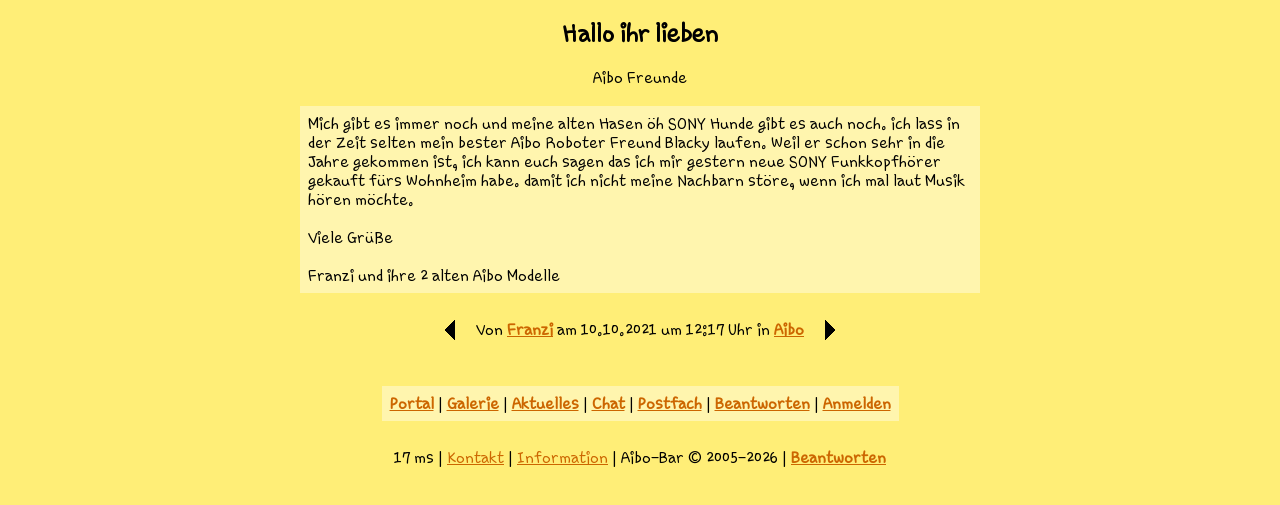

--- FILE ---
content_type: text/html; charset=ISO-8859-1
request_url: http://www.aibobar.de/franzi/104.html
body_size: 2122
content:
<!DOCTYPE html>

<html lang="de">
<head><title>Hallo ihr lieben</title>

<meta http-equiv="Content-Type" content="text/html; charset=ISO-8859-1"/>
<meta name="description" content="Aibo Freunde"/>

<meta name="language" content="de"/>
<meta name="owner" content="Jürgen Reule"/>
<meta name="author" content="Jürgen Reule"/>
<meta name="publisher" content="Jürgen Reule"/>
<meta name="generator" content="Aibo-Bar"/>
<meta name="organization" content="Aibo-Bar"/>
<meta name="copyright" content="Aibo-Bar &#169; 2005-2026"/>
<meta name="format-detection" content="telephone=no"/>
<meta name="viewport" content="width=768"/>
<meta name="robots" content="index, follow"/>

<link rel="icon" href="../favicon.ico"/>
<link rel="icon" href="../apple-touch-icon.png"/>
<link rel="apple-touch-icon" href="../apple-touch-icon.png"/>
<link rel="stylesheet" href="104.css" type="text/css"/>

<style type="text/css"><!-- body,th,td { font-family:Chalkboard SE,Choco Cooky,Droid Serif,serif } @font-face { font-family:Choco Cooky; font-style:normal; font-weight:normal; src:local('Choco Cooky'), url(../chococooky.woff) format('woff'); unicode-range:U+0000-1FFF; } --></style></head>

<body text="#000000" link="#cc6600" vlink="#cc6600" alink="#cc6600" bgcolor="#ffee77" style="-webkit-tap-highlight-color:rgba(204,102,0,0.4);"><center>

<script type="text/javascript" language="javascript" src="../objekt/sterne.js" id="sterne"></script>
<script type="text/javascript" language="javascript" src="../objekt/sparkle.js" id="sparkle"></script>
<script type="text/javascript" language="javascript" src="../objekt/iframe.js" id="iframe"></script>
<script type="text/javascript" language="javascript">
<!--
  function chatload() { chat("../chat.html?schmal=1"); }

  if (document.cookie.indexOf("chatx=1") >= 0) chatload();

//-->
</script>

<div id="titel">
<h2><font><a style="cursor:pointer" onmousedown="return false" onclick="chatload()">Hallo ihr lieben</a></font></h2>
<font><font>Aibo Freunde</font></font><br/></div><br/>

<div id="main">
<table border="0" cellspacing="0" cellpadding="8" summary="">
<tr><td style="background-color:rgba(255,255,255,0.4)"><div style="image-orientation:from-image; max-width:664px; width:100%; width:expression((document.body &#38;&#38; document.body.clientWidth &#38;&#38; document.body.clientWidth&#62;664)?'664px':(document.documentElement &#38;&#38; document.documentElement.clientWidth &#38;&#38; document.documentElement.clientWidth&#62;664)?'664px':'')"><font><font>Mich gibt es immer noch und meine alten Hasen öh SONY Hunde gibt es auch noch. ich lass in der Zeit selten mein bester Aibo Roboter Freund Blacky laufen. Weil er schon sehr in die Jahre gekommen ist, ich kann euch sagen das ich mir gestern neue SONY Funkkopfhörer gekauft fürs Wohnheim habe. damit ich nicht meine Nachbarn störe, wenn ich mal laut Musik hören möchte. <br/><br/> Viele Grüße <br/><br/> Franzi und ihre 2 alten Aibo Modelle</font></font></div></td></tr></table></div><br/>

<div id="information">
<table border="0" cellspacing="0" cellpadding="8" summary="">

<tr><td valign="middle"><font><b><a href="../franzi/105.html"><img border="0" title="" alt="&#60;&#60;&#60;" src="../objekt/vor.gif" style="display:block"/></a></b></font></td>
    <td valign="middle" align="center"><font>Von <b><a href="../franzi.html"><font class="notranslate">Franzi</font></a></b> am 10.10.2021 um <a style="white-space:nowrap">12:17 Uhr</a> in <b style="white-space:nowrap"><a href="../aibo.html">Aibo</a></b></font></td>
    <td valign="middle" align="right"><font><b><a href="../seby/1.html"><img border="0" title="" alt="&#62;&#62;&#62;" src="../objekt/nach.gif" style="display:block"/></a></b></font></td></tr></table></div><div id="navigationx"><br/><br/>

<div id="navigation">
<table border="0" cellspacing="0" cellpadding="8" summary="">
<tr><td style="background-color:rgba(255,255,255,0.4)"><center><font><b style="white-space:nowrap"><a href="../">Portal</a></b>
  | <b style="white-space:nowrap"><a href="../galerie.html">Galerie</a></b>
  | <b style="white-space:nowrap"><a href="../aktuelles.html">Aktuelles</a></b>
  | <b style="white-space:nowrap"><a href="../chat.html">Chat</a></b>
  | <b style="white-space:nowrap"><a href="../postfach.html">Postfach</a></b>
  | <b style="white-space:nowrap"><a href="104/beantworten.html" rel="nofollow">Beantworten</a></b>
  | <b style="white-space:nowrap"><a href="104/anmelden.html" rel="nofollow">Anmelden</a></b></font></center></td></tr></table></div></div>

<table border="0" cellspacing="0" cellpadding="0" summary=""><tr><td><center id="inhalt"><!----></center></td></tr>

<tr><td><center><br/><table border="0" cellspacing="0" cellpadding="8" summary="" width="100%">
<tr><td valign="middle" align="right" style="width:100%"><font><a id="dauer" style="cursor:pointer" onmousedown="return false" onclick="void(window.setTimeout('eval(prompt(\'\',\'alert(document.title)\'))', 0))">17 ms</a> |

<script type="text/javascript" language="javascript">
<!--
  if (document.cookie
  &&  document.cookie.indexOf('sid=') >= 0)
      document.write('<a style="white-space:nowrap">Cookie<\/a> | ');

//-->
</script>

    <a style="white-space:nowrap" href="mailto:info&#64;aibobar.de">Kontakt</a> |
    <a style="white-space:nowrap" href="../information.html">Information</a> |
    Aibo-Bar &#169; 2005-2026 |
 <b><a style="white-space:nowrap" href="104/beantworten.html" rel="nofollow">Beantworten</a></b></font></td></tr></table></center></td></tr></table>

<script type="text/javascript" language="javascript">
<!--
  function sizetextarea() {

    while (ta.offsetHeight > ta.scrollHeight && ta.rows > 10)   ta.rows--;
    while (ta.offsetHeight < ta.scrollHeight && ta.rows < 1000) ta.rows++;
       if (ta.offsetHeight > ta.scrollHeight && ta.rows < 1000) ta.rows++;
  }
  if (document.getElementsByTagName
  &&  document.getElementsByTagName("textarea")
  &&  document.getElementsByTagName("textarea")[0]) {
  ta= document.getElementsByTagName("textarea")[0];

      if (ta.style)
          ta.style.overflowY = "hidden";

      ta.onkeyup    = sizetextarea;
      ta.onkeydown  = sizetextarea;
      ta.onkeypress = sizetextarea;
      ta.onchange   = sizetextarea;
                      sizetextarea();
  }
//-->
</script>
</center>
</body>
</html>


--- FILE ---
content_type: text/css; charset=ISO-8859-1
request_url: http://www.aibobar.de/franzi/104.css
body_size: 435
content:
                      .blink,
                       blink {

     -webkit-animation:blink 1s linear infinite;
        -moz-animation:blink 1s linear infinite;
             animation:blink 1s linear infinite; }

    @-webkit-keyframes blink { 50% { color:rgba(255,255,255,0); }}
       @-moz-keyframes blink { 50% { color:rgba(255,255,255,0); }}
            @keyframes blink { 50% { color:rgba(255,255,255,0); }}

   ::-webkit-file-upload-button { color:#000000; background-color:#ffee77; background-color:#ffdd66; font:inherit; }
         ::file-selector-button { color:#000000; background-color:#ffee77; background-color:#ffdd66; font:inherit; }

a:link     { color:#cc6600 }
a:visited  { color:#cc6600 }
a:active   { color:#cc6600; background-color:rgba(204,102,0,0.4) }
body       { color:#000000; background-color:#ffee77;
                 -webkit-tap-highlight-color:rgba(204,102,0,0.4) }
                                  
body,th,td { font-family:Chalkboard SE,Choco Cooky,Droid Serif,serif }
@font-face { font-family:Choco Cooky; font-style:normal; font-weight:normal; src:local('Choco Cooky'), url(../chococooky.woff) format('woff'); unicode-range:U+0000-1FFF; }

--- FILE ---
content_type: application/javascript
request_url: http://www.aibobar.de/objekt/sterne.js
body_size: 720
content:
/* Copyright Jürgen Reule 2012-2023 */

function error() {
  return true;
}
function sterne() {

    d     = new Date();
    tag   = d.getDate();    // 1-31
    monat = d.getMonth()+1; // 1-12
    min   = d.getMinutes(); // 0-59
    sec   = d.getSeconds(); // 0-59

    mt    = monat*100 + tag;

    window.setTimeout('sterne()', (60-sec)*1000);

    if ((mt  >=  925  &&  mt  < 1201   // Blätter
    ||   mt  >= 1216  ||  mt  <  501)  // Schnee

    &&  (min >=  27   &&  min <  33
    ||   min >=  57   ||  min <  3))

         background(sterne2);
    else background('');
}
function background(bg) {

     if (document.body.background != ''
     &&  document.body.background != sterne2) return;

     if (document.body.background != bg)
         document.body.background  = bg;

     if (parent.frames) {
     f = parent.frames;

         for (i=0; i<f.length; i++) {

              if (f[i].document
              &&  f[i].document.body) {
              p = f[i].document.body;
                  l =  document.body;

                 if (p.background != l.background)
                     p.background  = l.background;
              }
          }
     }
}
window.onerror = error;

if (document.getElementById) {

        if (document.getElementById
        &&  document.getElementById('sterne')
        &&  document.getElementById('sterne').src)
scriptsrc = document.getElementById('sterne').src;

        if (document.getElementById
        &&  document.getElementById('stars')
        &&  document.getElementById('stars').src)
scriptsrc = document.getElementById('stars').src;

        scriptname = scriptsrc.substring(0,
                     scriptsrc.lastIndexOf('.js'));

        wayback    = scriptname.indexOf('js_'); if (wayback >= 0)
        scriptname = scriptname.substring(0,wayback) + 'im_' +
                     scriptname.substring(3+wayback);

                 if (scriptname) {

                     sterne2 = scriptname + '.gif';

                     if (document.images) {

                         sterne3 = new Image();
                         sterne3.src = sterne2;
                     }
                     sterne();
                 }
}


--- FILE ---
content_type: application/javascript
request_url: http://www.aibobar.de/objekt/iframe.js
body_size: 978
content:
/* Copyright Jürgen Reule 2018-2023 */

function chat(src) { var d,f,b,s;

     if (document.getElementById
     &&  document.getElementById('chatx')) {
     d = document.getElementById('chatx');
         document.body.removeChild(d);
         window.clearTimeout(chat2x);
         window.clearTimeout(chat3x);

     var epoch = 'Thu, 01 Jan 1970 00:00:00 GMT';
         document.cookie = 'chatx=; Expires='+epoch+'; Path=/';

     if (navigator.userAgent.indexOf('OS 4_') >= 0) {
         window.clearTimeout(chat4x);
         window.onscroll = chatscrollx;

     }} else {

     if (document.createElement) {
     d = document.createElement('div');
     f = document.createElement('iframe');

     b = 'rgba(0,0,0,0.2)';
     s = '0px 4px 32px rgb(0,0,0)';

     d.id = 'chatx';
     d.style.left = '8px';
     d.style.bottom = '8px';
     d.style.border = '0px';
     d.style.margin = '0px';
     d.style.padding = '0px';
     d.style.width = '372px';
     d.style.height = '384px';
     d.style.zIndex = '32767';
     d.style.position = 'fixed';
     d.style.overflowY = 'auto';
     d.style.backgroundColor = b;
     d.style.webkitOverflowScrolling = 'touch';
     d.style.webkitBoxShadow = s;
     d.style.mozBoxShadow = s;
     d.style.boxShadow = s;

     f.id = 'chat1x';
     f.src = src;
     f.width = 372;
     f.height = 384;
     f.frameBorder = 0;
     f.style.display = 'block';

                 d.appendChild(f);
     document.body.appendChild(d);

     document.cookie = 'chatx=1; Path=/';

     chat2x = window.setTimeout('chat2()', 1000);
     chat3x = window.setTimeout('chat3()', 1500);

     if (navigator.userAgent.indexOf('OS 4_') >= 0) {
         chatscrollx = window.onscroll; chat4();
                       window.onscroll = chatscroll;
}}}}
function chat2() { var f,h,s,t;

     if (document.getElementById
     &&  document.getElementById('chat1x')) {
     f = document.getElementById('chat1x');

     h = f.height; s = h - 384; if (s > 100) s = 100;
         f.height -= s; f.height = f.offsetHeight; t = 1000;

     if (h != f.height) { t = 10;
              window.clearTimeout(chat3x);
     chat3x = window.setTimeout('chat3()', 100); }
     chat2x = window.setTimeout('chat2()', t);
}}
function chat3() {

     if (document.getElementById
     &&  document.getElementById('chatx')) {
         document.getElementById('chatx').scrollTop = 32767;

         chat3x = window.setTimeout('chat3()', 20000);
}}
function chat4() {

     if (document.getElementById
     &&  document.getElementById('chatx')) {
         document.getElementById('chatx').style.bottom =
    (8 - document.body.scrollTop) + 'px';

     chat4x = window.setTimeout('chat4()', 1000);
}}
function chatscroll(e) {
     if (chatscrollx) chatscrollx(e);

              window.clearTimeout(chat4x);
     chat4x = window.setTimeout('chat4()', 1);
}

/*
javascript:
chatscript = document.createElement('script');
chatscript.onload = function () {
            chat('//www'+'.aibobar.de/chat.html?schmal=1') };
chatscript.src = '//www'+'.aibobar.de/objekt/iframe.js';
document.body.appendChild(chatscript); void(0);
*/


--- FILE ---
content_type: application/javascript
request_url: http://www.aibobar.de/objekt/sparkle.js
body_size: 1338
content:
/* Copyright Jürgen Reule 2010-2023 */

function error() {
  return true;
}
function mousedown() {
  return false;
}
function sparkle() {

    index    = 1;
    maxIndex = 9;
    img      = new Array(maxIndex);
    div      = new Array(maxIndex);
    timeout  = new Array(maxIndex);
    posx     = new Array(maxIndex);
    posy     = new Array(maxIndex);

    for (i = index; i <= maxIndex; i++) {

            img[i] = document.createElement('img');
            div[i] = document.createElement('div');
        timeout[i] = window.setTimeout('', 0);

            img[i].alt = '';
            img[i].src = scriptname + i + '.gif';
            img[i].onmousedown = mousedown;

            div[i].style.top = '0px';
            div[i].style.left = '0px';
            div[i].style.width = '0px';
            div[i].style.height = '0px';
            div[i].style.position = 'absolute';
            div[i].style.overflow = 'hidden';
            div[i].style.visibility = 'hidden';
            div[i].style.pointerEvents = 'none';
            img[i].style.pointerEvents = 'none';
           posx[i] = 0;
           posy[i] = 0;

            div[i].appendChild(img[i]);
     document.body.appendChild(div[i]);
    }
    if (isTouch())
        document.body.onclick = click;
    else     document.onclick = click;
}
function isTouch() {

 return (navigator.userAgent.indexOf('Mobile') >= 0
     ||  navigator.userAgent.indexOf('Android') >= 0
     ||  navigator.userAgent.indexOf('PlayBook') >= 0
     ||  navigator.userAgent.indexOf('BlackBerry') >= 0
     ||  navigator.userAgent.indexOf('Opera Mobi') >= 0
     ||  navigator.userAgent.indexOf('Opera Mini') >= 0
     ||  navigator.userAgent.indexOf('IEMobile') >= 0
     ||  navigator.userAgent.indexOf('Tablet') >= 0
     ||  navigator.userAgent.indexOf('Phone') >= 0
     ||  navigator.userAgent.indexOf('iPhone') >= 0
     ||  navigator.userAgent.indexOf('iPod') >= 0
     ||  navigator.userAgent.indexOf('iPad') >= 0
     ||  navigator.userAgent.indexOf('webOS') >= 0
     ||  navigator.userAgent.indexOf('wOS') >= 0);
}
function click(e) {

    x = clickX(e);
    y = clickY(e);

    if (x <= 0
    ||  y <= 0) return;

    oldIndex = index;

    if (posx[index] != x
    ||  posy[index] != y) index++;

    while (index  > maxIndex)
           index -= maxIndex;

    maxWidth  = scrollWidth();
    maxHeight = scrollHeight();

    divWidth  = img[index].width;
    divHeight = img[index].height;

    divTop    = y - (divHeight / 2);
    divLeft   = x - (divWidth  / 2);

    if (divWidth  > maxWidth  - divLeft)
        divWidth  = maxWidth  - divLeft;

    if (divHeight > maxHeight - divTop)
        divHeight = maxHeight - divTop;

    if (divWidth  < 0)
        divWidth  = 0;

    if (divHeight < 0)
        divHeight = 0;

    if (oldIndex != index) {
                div[index].style.visibility = 'hidden';
                div[index].style.top  =  divTop  + 'px';
                div[index].style.left =  divLeft + 'px';
          src = img[index].src;
                img[index].src = src;
               posx[index] = x;
               posy[index] = y;
    }
    div[index].style.width  =  divWidth  + 'px';
    div[index].style.height =  divHeight + 'px';
    div[index].style.visibility = 'visible';

                     window.clearTimeout(timeout[index]);
    timeout[index] = window.setTimeout('hidden('+index+')',
                                        150 * maxIndex);
}
function hidden(index) {

    div[index].style.visibility = 'hidden';
    div[index].style.top = '0px';
    div[index].style.left = '0px';
    div[index].style.width = '0px';
    div[index].style.height = '0px';
   posx[index] = 0;
   posy[index] = 0;
}
function clickX(e) {

     if (e)
  return e.pageX;

     if (document.pageXOffset)
  return document.pageXOffset + event.clientX;

     if (document.body
     &&  document.body.scrollLeft)
  return document.body.scrollLeft + event.clientX;

     if (document.documentElement
     &&  document.documentElement.scrollLeft)
  return document.documentElement.scrollLeft + event.clientX;

  return event.clientX;
}
function clickY(e) {

     if (e)
  return e.pageY;

     if (document.pageYOffset)
  return document.pageYOffset + event.clientY;

     if (document.body
     &&  document.body.scrollTop)
  return document.body.scrollTop + event.clientY;

     if (document.documentElement
     &&  document.documentElement.scrollTop)
  return document.documentElement.scrollTop + event.clientY;

  return event.clientY;
}
function scrollWidth() {

     if (document.body
     &&  document.body.scrollWidth)
  return document.body.scrollWidth;

     if (document.documentElement
     &&  document.documentElement.scrollWidth)
  return document.documentElement.scrollWidth;

  return 32767;
}
function scrollHeight() {

     if (document.body
     &&  document.body.scrollHeight)
  return document.body.scrollHeight;

     if (document.documentElement
     &&  document.documentElement.scrollHeight)
  return document.documentElement.scrollHeight;

  return 32767;
}
window.onerror = error;

if (document.body
&&  document.images
&&  document.createElement
&&  document.getElementById) {

        if (document.getElementById
        &&  document.getElementById('sparkle')
        &&  document.getElementById('sparkle').src)
scriptsrc = document.getElementById('sparkle').src;

        scriptname = scriptsrc.substring(0,
                     scriptsrc.lastIndexOf('.js'));

        wayback    = scriptname.indexOf('js_'); if (wayback >= 0)
        scriptname = scriptname.substring(0,wayback) + 'im_' +
                     scriptname.substring(3+wayback);

                 if (scriptname) sparkle();
}
